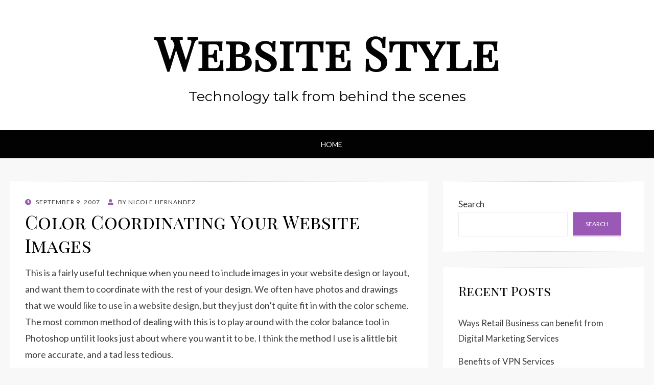

--- FILE ---
content_type: text/html; charset=UTF-8
request_url: https://websitestyle.com/2007/09/09/color-coordinating-your-website-images/
body_size: 12966
content:
<!DOCTYPE html>
<html lang="en-US">
<head>
<meta charset="UTF-8">
<meta name="viewport" content="width=device-width, initial-scale=1.0">
<link rel="profile" href="http://gmpg.org/xfn/11">
<link rel="pingback" href="https://websitestyle.com/xmlrpc.php" />
<script async src="https://pagead2.googlesyndication.com/pagead/js/adsbygoogle.js?client=ca-pub-3332851978013203"
     crossorigin="anonymous"></script>
<title>Color Coordinating Your Website Images &#8211; Website Style</title>
<meta name='robots' content='max-image-preview:large' />
<link rel='dns-prefetch' href='//fonts.googleapis.com' />
<link rel="alternate" type="application/rss+xml" title="Website Style &raquo; Feed" href="https://websitestyle.com/feed/" />
<link rel="alternate" type="application/rss+xml" title="Website Style &raquo; Comments Feed" href="https://websitestyle.com/comments/feed/" />
<link rel="alternate" type="application/rss+xml" title="Website Style &raquo; Color Coordinating Your Website Images Comments Feed" href="https://websitestyle.com/2007/09/09/color-coordinating-your-website-images/feed/" />
<link rel="alternate" title="oEmbed (JSON)" type="application/json+oembed" href="https://websitestyle.com/wp-json/oembed/1.0/embed?url=https%3A%2F%2Fwebsitestyle.com%2F2007%2F09%2F09%2Fcolor-coordinating-your-website-images%2F" />
<link rel="alternate" title="oEmbed (XML)" type="text/xml+oembed" href="https://websitestyle.com/wp-json/oembed/1.0/embed?url=https%3A%2F%2Fwebsitestyle.com%2F2007%2F09%2F09%2Fcolor-coordinating-your-website-images%2F&#038;format=xml" />
<style id='wp-img-auto-sizes-contain-inline-css' type='text/css'>
img:is([sizes=auto i],[sizes^="auto," i]){contain-intrinsic-size:3000px 1500px}
/*# sourceURL=wp-img-auto-sizes-contain-inline-css */
</style>
<style id='wp-emoji-styles-inline-css' type='text/css'>

	img.wp-smiley, img.emoji {
		display: inline !important;
		border: none !important;
		box-shadow: none !important;
		height: 1em !important;
		width: 1em !important;
		margin: 0 0.07em !important;
		vertical-align: -0.1em !important;
		background: none !important;
		padding: 0 !important;
	}
/*# sourceURL=wp-emoji-styles-inline-css */
</style>
<style id='wp-block-library-inline-css' type='text/css'>
:root{--wp-block-synced-color:#7a00df;--wp-block-synced-color--rgb:122,0,223;--wp-bound-block-color:var(--wp-block-synced-color);--wp-editor-canvas-background:#ddd;--wp-admin-theme-color:#007cba;--wp-admin-theme-color--rgb:0,124,186;--wp-admin-theme-color-darker-10:#006ba1;--wp-admin-theme-color-darker-10--rgb:0,107,160.5;--wp-admin-theme-color-darker-20:#005a87;--wp-admin-theme-color-darker-20--rgb:0,90,135;--wp-admin-border-width-focus:2px}@media (min-resolution:192dpi){:root{--wp-admin-border-width-focus:1.5px}}.wp-element-button{cursor:pointer}:root .has-very-light-gray-background-color{background-color:#eee}:root .has-very-dark-gray-background-color{background-color:#313131}:root .has-very-light-gray-color{color:#eee}:root .has-very-dark-gray-color{color:#313131}:root .has-vivid-green-cyan-to-vivid-cyan-blue-gradient-background{background:linear-gradient(135deg,#00d084,#0693e3)}:root .has-purple-crush-gradient-background{background:linear-gradient(135deg,#34e2e4,#4721fb 50%,#ab1dfe)}:root .has-hazy-dawn-gradient-background{background:linear-gradient(135deg,#faaca8,#dad0ec)}:root .has-subdued-olive-gradient-background{background:linear-gradient(135deg,#fafae1,#67a671)}:root .has-atomic-cream-gradient-background{background:linear-gradient(135deg,#fdd79a,#004a59)}:root .has-nightshade-gradient-background{background:linear-gradient(135deg,#330968,#31cdcf)}:root .has-midnight-gradient-background{background:linear-gradient(135deg,#020381,#2874fc)}:root{--wp--preset--font-size--normal:16px;--wp--preset--font-size--huge:42px}.has-regular-font-size{font-size:1em}.has-larger-font-size{font-size:2.625em}.has-normal-font-size{font-size:var(--wp--preset--font-size--normal)}.has-huge-font-size{font-size:var(--wp--preset--font-size--huge)}.has-text-align-center{text-align:center}.has-text-align-left{text-align:left}.has-text-align-right{text-align:right}.has-fit-text{white-space:nowrap!important}#end-resizable-editor-section{display:none}.aligncenter{clear:both}.items-justified-left{justify-content:flex-start}.items-justified-center{justify-content:center}.items-justified-right{justify-content:flex-end}.items-justified-space-between{justify-content:space-between}.screen-reader-text{border:0;clip-path:inset(50%);height:1px;margin:-1px;overflow:hidden;padding:0;position:absolute;width:1px;word-wrap:normal!important}.screen-reader-text:focus{background-color:#ddd;clip-path:none;color:#444;display:block;font-size:1em;height:auto;left:5px;line-height:normal;padding:15px 23px 14px;text-decoration:none;top:5px;width:auto;z-index:100000}html :where(.has-border-color){border-style:solid}html :where([style*=border-top-color]){border-top-style:solid}html :where([style*=border-right-color]){border-right-style:solid}html :where([style*=border-bottom-color]){border-bottom-style:solid}html :where([style*=border-left-color]){border-left-style:solid}html :where([style*=border-width]){border-style:solid}html :where([style*=border-top-width]){border-top-style:solid}html :where([style*=border-right-width]){border-right-style:solid}html :where([style*=border-bottom-width]){border-bottom-style:solid}html :where([style*=border-left-width]){border-left-style:solid}html :where(img[class*=wp-image-]){height:auto;max-width:100%}:where(figure){margin:0 0 1em}html :where(.is-position-sticky){--wp-admin--admin-bar--position-offset:var(--wp-admin--admin-bar--height,0px)}@media screen and (max-width:600px){html :where(.is-position-sticky){--wp-admin--admin-bar--position-offset:0px}}

/*# sourceURL=wp-block-library-inline-css */
</style><style id='wp-block-heading-inline-css' type='text/css'>
h1:where(.wp-block-heading).has-background,h2:where(.wp-block-heading).has-background,h3:where(.wp-block-heading).has-background,h4:where(.wp-block-heading).has-background,h5:where(.wp-block-heading).has-background,h6:where(.wp-block-heading).has-background{padding:1.25em 2.375em}h1.has-text-align-left[style*=writing-mode]:where([style*=vertical-lr]),h1.has-text-align-right[style*=writing-mode]:where([style*=vertical-rl]),h2.has-text-align-left[style*=writing-mode]:where([style*=vertical-lr]),h2.has-text-align-right[style*=writing-mode]:where([style*=vertical-rl]),h3.has-text-align-left[style*=writing-mode]:where([style*=vertical-lr]),h3.has-text-align-right[style*=writing-mode]:where([style*=vertical-rl]),h4.has-text-align-left[style*=writing-mode]:where([style*=vertical-lr]),h4.has-text-align-right[style*=writing-mode]:where([style*=vertical-rl]),h5.has-text-align-left[style*=writing-mode]:where([style*=vertical-lr]),h5.has-text-align-right[style*=writing-mode]:where([style*=vertical-rl]),h6.has-text-align-left[style*=writing-mode]:where([style*=vertical-lr]),h6.has-text-align-right[style*=writing-mode]:where([style*=vertical-rl]){rotate:180deg}
/*# sourceURL=https://websitestyle.com/wp-includes/blocks/heading/style.min.css */
</style>
<style id='wp-block-latest-comments-inline-css' type='text/css'>
ol.wp-block-latest-comments{box-sizing:border-box;margin-left:0}:where(.wp-block-latest-comments:not([style*=line-height] .wp-block-latest-comments__comment)){line-height:1.1}:where(.wp-block-latest-comments:not([style*=line-height] .wp-block-latest-comments__comment-excerpt p)){line-height:1.8}.has-dates :where(.wp-block-latest-comments:not([style*=line-height])),.has-excerpts :where(.wp-block-latest-comments:not([style*=line-height])){line-height:1.5}.wp-block-latest-comments .wp-block-latest-comments{padding-left:0}.wp-block-latest-comments__comment{list-style:none;margin-bottom:1em}.has-avatars .wp-block-latest-comments__comment{list-style:none;min-height:2.25em}.has-avatars .wp-block-latest-comments__comment .wp-block-latest-comments__comment-excerpt,.has-avatars .wp-block-latest-comments__comment .wp-block-latest-comments__comment-meta{margin-left:3.25em}.wp-block-latest-comments__comment-excerpt p{font-size:.875em;margin:.36em 0 1.4em}.wp-block-latest-comments__comment-date{display:block;font-size:.75em}.wp-block-latest-comments .avatar,.wp-block-latest-comments__comment-avatar{border-radius:1.5em;display:block;float:left;height:2.5em;margin-right:.75em;width:2.5em}.wp-block-latest-comments[class*=-font-size] a,.wp-block-latest-comments[style*=font-size] a{font-size:inherit}
/*# sourceURL=https://websitestyle.com/wp-includes/blocks/latest-comments/style.min.css */
</style>
<style id='wp-block-latest-posts-inline-css' type='text/css'>
.wp-block-latest-posts{box-sizing:border-box}.wp-block-latest-posts.alignleft{margin-right:2em}.wp-block-latest-posts.alignright{margin-left:2em}.wp-block-latest-posts.wp-block-latest-posts__list{list-style:none}.wp-block-latest-posts.wp-block-latest-posts__list li{clear:both;overflow-wrap:break-word}.wp-block-latest-posts.is-grid{display:flex;flex-wrap:wrap}.wp-block-latest-posts.is-grid li{margin:0 1.25em 1.25em 0;width:100%}@media (min-width:600px){.wp-block-latest-posts.columns-2 li{width:calc(50% - .625em)}.wp-block-latest-posts.columns-2 li:nth-child(2n){margin-right:0}.wp-block-latest-posts.columns-3 li{width:calc(33.33333% - .83333em)}.wp-block-latest-posts.columns-3 li:nth-child(3n){margin-right:0}.wp-block-latest-posts.columns-4 li{width:calc(25% - .9375em)}.wp-block-latest-posts.columns-4 li:nth-child(4n){margin-right:0}.wp-block-latest-posts.columns-5 li{width:calc(20% - 1em)}.wp-block-latest-posts.columns-5 li:nth-child(5n){margin-right:0}.wp-block-latest-posts.columns-6 li{width:calc(16.66667% - 1.04167em)}.wp-block-latest-posts.columns-6 li:nth-child(6n){margin-right:0}}:root :where(.wp-block-latest-posts.is-grid){padding:0}:root :where(.wp-block-latest-posts.wp-block-latest-posts__list){padding-left:0}.wp-block-latest-posts__post-author,.wp-block-latest-posts__post-date{display:block;font-size:.8125em}.wp-block-latest-posts__post-excerpt,.wp-block-latest-posts__post-full-content{margin-bottom:1em;margin-top:.5em}.wp-block-latest-posts__featured-image a{display:inline-block}.wp-block-latest-posts__featured-image img{height:auto;max-width:100%;width:auto}.wp-block-latest-posts__featured-image.alignleft{float:left;margin-right:1em}.wp-block-latest-posts__featured-image.alignright{float:right;margin-left:1em}.wp-block-latest-posts__featured-image.aligncenter{margin-bottom:1em;text-align:center}
/*# sourceURL=https://websitestyle.com/wp-includes/blocks/latest-posts/style.min.css */
</style>
<style id='wp-block-search-inline-css' type='text/css'>
.wp-block-search__button{margin-left:10px;word-break:normal}.wp-block-search__button.has-icon{line-height:0}.wp-block-search__button svg{height:1.25em;min-height:24px;min-width:24px;width:1.25em;fill:currentColor;vertical-align:text-bottom}:where(.wp-block-search__button){border:1px solid #ccc;padding:6px 10px}.wp-block-search__inside-wrapper{display:flex;flex:auto;flex-wrap:nowrap;max-width:100%}.wp-block-search__label{width:100%}.wp-block-search.wp-block-search__button-only .wp-block-search__button{box-sizing:border-box;display:flex;flex-shrink:0;justify-content:center;margin-left:0;max-width:100%}.wp-block-search.wp-block-search__button-only .wp-block-search__inside-wrapper{min-width:0!important;transition-property:width}.wp-block-search.wp-block-search__button-only .wp-block-search__input{flex-basis:100%;transition-duration:.3s}.wp-block-search.wp-block-search__button-only.wp-block-search__searchfield-hidden,.wp-block-search.wp-block-search__button-only.wp-block-search__searchfield-hidden .wp-block-search__inside-wrapper{overflow:hidden}.wp-block-search.wp-block-search__button-only.wp-block-search__searchfield-hidden .wp-block-search__input{border-left-width:0!important;border-right-width:0!important;flex-basis:0;flex-grow:0;margin:0;min-width:0!important;padding-left:0!important;padding-right:0!important;width:0!important}:where(.wp-block-search__input){appearance:none;border:1px solid #949494;flex-grow:1;font-family:inherit;font-size:inherit;font-style:inherit;font-weight:inherit;letter-spacing:inherit;line-height:inherit;margin-left:0;margin-right:0;min-width:3rem;padding:8px;text-decoration:unset!important;text-transform:inherit}:where(.wp-block-search__button-inside .wp-block-search__inside-wrapper){background-color:#fff;border:1px solid #949494;box-sizing:border-box;padding:4px}:where(.wp-block-search__button-inside .wp-block-search__inside-wrapper) .wp-block-search__input{border:none;border-radius:0;padding:0 4px}:where(.wp-block-search__button-inside .wp-block-search__inside-wrapper) .wp-block-search__input:focus{outline:none}:where(.wp-block-search__button-inside .wp-block-search__inside-wrapper) :where(.wp-block-search__button){padding:4px 8px}.wp-block-search.aligncenter .wp-block-search__inside-wrapper{margin:auto}.wp-block[data-align=right] .wp-block-search.wp-block-search__button-only .wp-block-search__inside-wrapper{float:right}
/*# sourceURL=https://websitestyle.com/wp-includes/blocks/search/style.min.css */
</style>
<style id='wp-block-group-inline-css' type='text/css'>
.wp-block-group{box-sizing:border-box}:where(.wp-block-group.wp-block-group-is-layout-constrained){position:relative}
/*# sourceURL=https://websitestyle.com/wp-includes/blocks/group/style.min.css */
</style>
<style id='global-styles-inline-css' type='text/css'>
:root{--wp--preset--aspect-ratio--square: 1;--wp--preset--aspect-ratio--4-3: 4/3;--wp--preset--aspect-ratio--3-4: 3/4;--wp--preset--aspect-ratio--3-2: 3/2;--wp--preset--aspect-ratio--2-3: 2/3;--wp--preset--aspect-ratio--16-9: 16/9;--wp--preset--aspect-ratio--9-16: 9/16;--wp--preset--color--black: #000000;--wp--preset--color--cyan-bluish-gray: #abb8c3;--wp--preset--color--white: #ffffff;--wp--preset--color--pale-pink: #f78da7;--wp--preset--color--vivid-red: #cf2e2e;--wp--preset--color--luminous-vivid-orange: #ff6900;--wp--preset--color--luminous-vivid-amber: #fcb900;--wp--preset--color--light-green-cyan: #7bdcb5;--wp--preset--color--vivid-green-cyan: #00d084;--wp--preset--color--pale-cyan-blue: #8ed1fc;--wp--preset--color--vivid-cyan-blue: #0693e3;--wp--preset--color--vivid-purple: #9b51e0;--wp--preset--gradient--vivid-cyan-blue-to-vivid-purple: linear-gradient(135deg,rgb(6,147,227) 0%,rgb(155,81,224) 100%);--wp--preset--gradient--light-green-cyan-to-vivid-green-cyan: linear-gradient(135deg,rgb(122,220,180) 0%,rgb(0,208,130) 100%);--wp--preset--gradient--luminous-vivid-amber-to-luminous-vivid-orange: linear-gradient(135deg,rgb(252,185,0) 0%,rgb(255,105,0) 100%);--wp--preset--gradient--luminous-vivid-orange-to-vivid-red: linear-gradient(135deg,rgb(255,105,0) 0%,rgb(207,46,46) 100%);--wp--preset--gradient--very-light-gray-to-cyan-bluish-gray: linear-gradient(135deg,rgb(238,238,238) 0%,rgb(169,184,195) 100%);--wp--preset--gradient--cool-to-warm-spectrum: linear-gradient(135deg,rgb(74,234,220) 0%,rgb(151,120,209) 20%,rgb(207,42,186) 40%,rgb(238,44,130) 60%,rgb(251,105,98) 80%,rgb(254,248,76) 100%);--wp--preset--gradient--blush-light-purple: linear-gradient(135deg,rgb(255,206,236) 0%,rgb(152,150,240) 100%);--wp--preset--gradient--blush-bordeaux: linear-gradient(135deg,rgb(254,205,165) 0%,rgb(254,45,45) 50%,rgb(107,0,62) 100%);--wp--preset--gradient--luminous-dusk: linear-gradient(135deg,rgb(255,203,112) 0%,rgb(199,81,192) 50%,rgb(65,88,208) 100%);--wp--preset--gradient--pale-ocean: linear-gradient(135deg,rgb(255,245,203) 0%,rgb(182,227,212) 50%,rgb(51,167,181) 100%);--wp--preset--gradient--electric-grass: linear-gradient(135deg,rgb(202,248,128) 0%,rgb(113,206,126) 100%);--wp--preset--gradient--midnight: linear-gradient(135deg,rgb(2,3,129) 0%,rgb(40,116,252) 100%);--wp--preset--font-size--small: 13px;--wp--preset--font-size--medium: 20px;--wp--preset--font-size--large: 36px;--wp--preset--font-size--x-large: 42px;--wp--preset--spacing--20: 0.44rem;--wp--preset--spacing--30: 0.67rem;--wp--preset--spacing--40: 1rem;--wp--preset--spacing--50: 1.5rem;--wp--preset--spacing--60: 2.25rem;--wp--preset--spacing--70: 3.38rem;--wp--preset--spacing--80: 5.06rem;--wp--preset--shadow--natural: 6px 6px 9px rgba(0, 0, 0, 0.2);--wp--preset--shadow--deep: 12px 12px 50px rgba(0, 0, 0, 0.4);--wp--preset--shadow--sharp: 6px 6px 0px rgba(0, 0, 0, 0.2);--wp--preset--shadow--outlined: 6px 6px 0px -3px rgb(255, 255, 255), 6px 6px rgb(0, 0, 0);--wp--preset--shadow--crisp: 6px 6px 0px rgb(0, 0, 0);}:where(.is-layout-flex){gap: 0.5em;}:where(.is-layout-grid){gap: 0.5em;}body .is-layout-flex{display: flex;}.is-layout-flex{flex-wrap: wrap;align-items: center;}.is-layout-flex > :is(*, div){margin: 0;}body .is-layout-grid{display: grid;}.is-layout-grid > :is(*, div){margin: 0;}:where(.wp-block-columns.is-layout-flex){gap: 2em;}:where(.wp-block-columns.is-layout-grid){gap: 2em;}:where(.wp-block-post-template.is-layout-flex){gap: 1.25em;}:where(.wp-block-post-template.is-layout-grid){gap: 1.25em;}.has-black-color{color: var(--wp--preset--color--black) !important;}.has-cyan-bluish-gray-color{color: var(--wp--preset--color--cyan-bluish-gray) !important;}.has-white-color{color: var(--wp--preset--color--white) !important;}.has-pale-pink-color{color: var(--wp--preset--color--pale-pink) !important;}.has-vivid-red-color{color: var(--wp--preset--color--vivid-red) !important;}.has-luminous-vivid-orange-color{color: var(--wp--preset--color--luminous-vivid-orange) !important;}.has-luminous-vivid-amber-color{color: var(--wp--preset--color--luminous-vivid-amber) !important;}.has-light-green-cyan-color{color: var(--wp--preset--color--light-green-cyan) !important;}.has-vivid-green-cyan-color{color: var(--wp--preset--color--vivid-green-cyan) !important;}.has-pale-cyan-blue-color{color: var(--wp--preset--color--pale-cyan-blue) !important;}.has-vivid-cyan-blue-color{color: var(--wp--preset--color--vivid-cyan-blue) !important;}.has-vivid-purple-color{color: var(--wp--preset--color--vivid-purple) !important;}.has-black-background-color{background-color: var(--wp--preset--color--black) !important;}.has-cyan-bluish-gray-background-color{background-color: var(--wp--preset--color--cyan-bluish-gray) !important;}.has-white-background-color{background-color: var(--wp--preset--color--white) !important;}.has-pale-pink-background-color{background-color: var(--wp--preset--color--pale-pink) !important;}.has-vivid-red-background-color{background-color: var(--wp--preset--color--vivid-red) !important;}.has-luminous-vivid-orange-background-color{background-color: var(--wp--preset--color--luminous-vivid-orange) !important;}.has-luminous-vivid-amber-background-color{background-color: var(--wp--preset--color--luminous-vivid-amber) !important;}.has-light-green-cyan-background-color{background-color: var(--wp--preset--color--light-green-cyan) !important;}.has-vivid-green-cyan-background-color{background-color: var(--wp--preset--color--vivid-green-cyan) !important;}.has-pale-cyan-blue-background-color{background-color: var(--wp--preset--color--pale-cyan-blue) !important;}.has-vivid-cyan-blue-background-color{background-color: var(--wp--preset--color--vivid-cyan-blue) !important;}.has-vivid-purple-background-color{background-color: var(--wp--preset--color--vivid-purple) !important;}.has-black-border-color{border-color: var(--wp--preset--color--black) !important;}.has-cyan-bluish-gray-border-color{border-color: var(--wp--preset--color--cyan-bluish-gray) !important;}.has-white-border-color{border-color: var(--wp--preset--color--white) !important;}.has-pale-pink-border-color{border-color: var(--wp--preset--color--pale-pink) !important;}.has-vivid-red-border-color{border-color: var(--wp--preset--color--vivid-red) !important;}.has-luminous-vivid-orange-border-color{border-color: var(--wp--preset--color--luminous-vivid-orange) !important;}.has-luminous-vivid-amber-border-color{border-color: var(--wp--preset--color--luminous-vivid-amber) !important;}.has-light-green-cyan-border-color{border-color: var(--wp--preset--color--light-green-cyan) !important;}.has-vivid-green-cyan-border-color{border-color: var(--wp--preset--color--vivid-green-cyan) !important;}.has-pale-cyan-blue-border-color{border-color: var(--wp--preset--color--pale-cyan-blue) !important;}.has-vivid-cyan-blue-border-color{border-color: var(--wp--preset--color--vivid-cyan-blue) !important;}.has-vivid-purple-border-color{border-color: var(--wp--preset--color--vivid-purple) !important;}.has-vivid-cyan-blue-to-vivid-purple-gradient-background{background: var(--wp--preset--gradient--vivid-cyan-blue-to-vivid-purple) !important;}.has-light-green-cyan-to-vivid-green-cyan-gradient-background{background: var(--wp--preset--gradient--light-green-cyan-to-vivid-green-cyan) !important;}.has-luminous-vivid-amber-to-luminous-vivid-orange-gradient-background{background: var(--wp--preset--gradient--luminous-vivid-amber-to-luminous-vivid-orange) !important;}.has-luminous-vivid-orange-to-vivid-red-gradient-background{background: var(--wp--preset--gradient--luminous-vivid-orange-to-vivid-red) !important;}.has-very-light-gray-to-cyan-bluish-gray-gradient-background{background: var(--wp--preset--gradient--very-light-gray-to-cyan-bluish-gray) !important;}.has-cool-to-warm-spectrum-gradient-background{background: var(--wp--preset--gradient--cool-to-warm-spectrum) !important;}.has-blush-light-purple-gradient-background{background: var(--wp--preset--gradient--blush-light-purple) !important;}.has-blush-bordeaux-gradient-background{background: var(--wp--preset--gradient--blush-bordeaux) !important;}.has-luminous-dusk-gradient-background{background: var(--wp--preset--gradient--luminous-dusk) !important;}.has-pale-ocean-gradient-background{background: var(--wp--preset--gradient--pale-ocean) !important;}.has-electric-grass-gradient-background{background: var(--wp--preset--gradient--electric-grass) !important;}.has-midnight-gradient-background{background: var(--wp--preset--gradient--midnight) !important;}.has-small-font-size{font-size: var(--wp--preset--font-size--small) !important;}.has-medium-font-size{font-size: var(--wp--preset--font-size--medium) !important;}.has-large-font-size{font-size: var(--wp--preset--font-size--large) !important;}.has-x-large-font-size{font-size: var(--wp--preset--font-size--x-large) !important;}
/*# sourceURL=global-styles-inline-css */
</style>

<style id='classic-theme-styles-inline-css' type='text/css'>
/*! This file is auto-generated */
.wp-block-button__link{color:#fff;background-color:#32373c;border-radius:9999px;box-shadow:none;text-decoration:none;padding:calc(.667em + 2px) calc(1.333em + 2px);font-size:1.125em}.wp-block-file__button{background:#32373c;color:#fff;text-decoration:none}
/*# sourceURL=/wp-includes/css/classic-themes.min.css */
</style>
<link rel='stylesheet' id='wisteria-bootstrap-custom-css' href='https://websitestyle.com/wp-content/themes/wisteria/css/bootstrap-custom.css?ver=6.9' type='text/css' media='all' />
<link rel='stylesheet' id='font-awesome-5-css' href='https://websitestyle.com/wp-content/themes/wisteria/css/fontawesome-all.css?ver=6.9' type='text/css' media='all' />
<link rel='stylesheet' id='wisteria-fonts-css' href='https://fonts.googleapis.com/css?family=Montserrat%3A400%2C700%7CLato%3A400%2C400i%2C700%2C700i&#038;subset=latin%2Clatin-ext' type='text/css' media='all' />
<link rel='stylesheet' id='wisteria-style-css' href='https://websitestyle.com/wp-content/themes/wisteria/style.css?ver=6.9' type='text/css' media='all' />
<script type="text/javascript" src="https://websitestyle.com/wp-includes/js/jquery/jquery.min.js?ver=3.7.1" id="jquery-core-js"></script>
<script type="text/javascript" src="https://websitestyle.com/wp-includes/js/jquery/jquery-migrate.min.js?ver=3.4.1" id="jquery-migrate-js"></script>
<link rel="https://api.w.org/" href="https://websitestyle.com/wp-json/" /><link rel="alternate" title="JSON" type="application/json" href="https://websitestyle.com/wp-json/wp/v2/posts/265" /><link rel="EditURI" type="application/rsd+xml" title="RSD" href="https://websitestyle.com/xmlrpc.php?rsd" />
<meta name="generator" content="WordPress 6.9" />
<link rel="canonical" href="https://websitestyle.com/2007/09/09/color-coordinating-your-website-images/" />
<link rel='shortlink' href='https://websitestyle.com/?p=265' />

	
			<style type="text/css" id="wp-custom-css">
			@import url('https://fonts.googleapis.com/css2?family=Playfair+Display+SC&display=swap');
h1.site-title, p.site-title {font-family: 'Playfair Display SC'; font-size: 5em; letter-spacing: .01em;}
p.site-description{font-size: 1.5em; color:black; }
h1.entry-title {font-family: 'Playfair Display SC'; font-size: 1.3em; letter-spacing: .01em; color:black;}
div#site-sidebar h2 {font-family: 'Playfair Display SC'; font-size: 1.5em; letter-spacing: .01em; color:black;}
article h2 {font-family: 'Playfair Display SC'; font-size: 1.8em; letter-spacing: .01em; color:black; margin: .65em 0 .3em 0;}		</style>
		<style id="wpforms-css-vars-root">
				:root {
					--wpforms-field-border-radius: 3px;
--wpforms-field-border-style: solid;
--wpforms-field-border-size: 1px;
--wpforms-field-background-color: #ffffff;
--wpforms-field-border-color: rgba( 0, 0, 0, 0.25 );
--wpforms-field-border-color-spare: rgba( 0, 0, 0, 0.25 );
--wpforms-field-text-color: rgba( 0, 0, 0, 0.7 );
--wpforms-field-menu-color: #ffffff;
--wpforms-label-color: rgba( 0, 0, 0, 0.85 );
--wpforms-label-sublabel-color: rgba( 0, 0, 0, 0.55 );
--wpforms-label-error-color: #d63637;
--wpforms-button-border-radius: 3px;
--wpforms-button-border-style: none;
--wpforms-button-border-size: 1px;
--wpforms-button-background-color: #066aab;
--wpforms-button-border-color: #066aab;
--wpforms-button-text-color: #ffffff;
--wpforms-page-break-color: #066aab;
--wpforms-background-image: none;
--wpforms-background-position: center center;
--wpforms-background-repeat: no-repeat;
--wpforms-background-size: cover;
--wpforms-background-width: 100px;
--wpforms-background-height: 100px;
--wpforms-background-color: rgba( 0, 0, 0, 0 );
--wpforms-background-url: none;
--wpforms-container-padding: 0px;
--wpforms-container-border-style: none;
--wpforms-container-border-width: 1px;
--wpforms-container-border-color: #000000;
--wpforms-container-border-radius: 3px;
--wpforms-field-size-input-height: 43px;
--wpforms-field-size-input-spacing: 15px;
--wpforms-field-size-font-size: 16px;
--wpforms-field-size-line-height: 19px;
--wpforms-field-size-padding-h: 14px;
--wpforms-field-size-checkbox-size: 16px;
--wpforms-field-size-sublabel-spacing: 5px;
--wpforms-field-size-icon-size: 1;
--wpforms-label-size-font-size: 16px;
--wpforms-label-size-line-height: 19px;
--wpforms-label-size-sublabel-font-size: 14px;
--wpforms-label-size-sublabel-line-height: 17px;
--wpforms-button-size-font-size: 17px;
--wpforms-button-size-height: 41px;
--wpforms-button-size-padding-h: 15px;
--wpforms-button-size-margin-top: 10px;
--wpforms-container-shadow-size-box-shadow: none;

				}
			</style></head>
<body class="wp-singular post-template-default single single-post postid-265 single-format-standard wp-theme-wisteria has-site-branding has-right-sidebar has-excerpt">
<div id="page" class="site-wrapper site">

	
<header id="masthead" class="site-header" role="banner">
	<div class="container">
		<div class="row">
			<div class="col">

				<div class="site-header-inside-wrapper">
					<div class="site-branding-wrapper">
						<div class="site-logo-wrapper"></div>
						<div class="site-branding">
															<p class="site-title"><a href="https://websitestyle.com/" title="Website Style" rel="home">Website Style</a></p>
							
														<p class="site-description">Technology talk from behind the scenes</p>
													</div>
					</div><!-- .site-branding-wrapper -->
				</div><!-- .site-header-inside-wrapper -->

			</div><!-- .col -->
		</div><!-- .row -->
	</div><!-- .container -->
</header><!-- #masthead -->

<nav id="site-navigation" class="main-navigation" role="navigation">
	<div class="container">
		<div class="row">
			<div class="col">

				<div class="main-navigation-inside">

					<a class="skip-link screen-reader-text" href="#content">Skip to content</a>
					<div class="toggle-menu-wrapper">
						<a href="#header-menu-responsive" title="Menu" class="toggle-menu-control">
							<span class="toggle-menu-label">Menu</span>
						</a>
					</div>

					<div id="menu-1" class="site-header-menu"><ul class="header-menu sf-menu">
<li ><a href="https://websitestyle.com/">Home</a></li></ul></div>

				</div><!-- .main-navigation-inside -->

			</div><!-- .col -->
		</div><!-- .row -->
	</div><!-- .container -->
</nav><!-- .main-navigation -->

	<div id="content" class="site-content">

	<div class="container">
		<div class="row">

			<section id="primary" class="content-area col-12 col-sm-12 col-md-12 col-lg-8 col-xl-8 col-xxl-8">
				<main id="main" class="site-main" role="main">

					<div id="post-wrapper" class="post-wrapper post-wrapper-single post-wrapper-post">
										
						
<article id="post-265" class="post-265 post type-post status-publish format-standard hentry category-color category-design category-tutorials">

	<div class="entry-header-wrapper entry-header-wrapper-single">
		<div class="entry-meta entry-meta-single entry-meta-header-before">
			<span class="posted-on"><span class="screen-reader-text">Posted on</span><a href="https://websitestyle.com/2007/09/09/color-coordinating-your-website-images/" rel="bookmark"> <time class="entry-date published updated" datetime="2007-09-09T09:09:46+00:00">September 9, 2007</time></a></span><span class="byline"> by <span class="author vcard"><a class="entry-author-link url fn n" href="https://websitestyle.com/author/websitestyle_d3o4jd/" rel="author"><span class="entry-author-name">Nicole Hernandez</span></a></span></span>		</div><!-- .entry-meta -->

		<header class="entry-header entry-header-single">
			<h1 class="entry-title entry-title-single">Color Coordinating Your Website Images</h1>		</header><!-- .entry-header -->
	</div><!-- .entry-header-wrapper -->

	<div class="entry-content entry-content-single">
		<p>This is a fairly useful technique when you need to include images in your website design or layout, and want them to coordinate with the rest of your design. We often have photos and drawings that we would like to use in a website design, but they just don&#8217;t quite fit in with the color scheme. The most common method of dealing with this is to play around with the color balance tool in Photoshop until it looks just about where you want it to be. I think the method I use is a little bit more accurate, and a tad less tedious.</p>
<p>Note: Unless you are really picky about how the colors in your entire site coordinate, you probably will not go to the trouble to use this for everyday photos you insert in your site, but you may find it useful for images that are integral to the site design in some way.</p>
<p>The first thing you will need is a screenshot of the web design you want the image to coordinate with. I&#8217;m going to use my old Midnight Rainforest design for this because it&#8217;s a very simple design and uses few colors (which makes it even more challenging to do this process with). If you have design that uses gradients or many colors, you will probably have it a bit easier.</p>
<p>Here&#8217;s a full screenshot of the design I want to match with:</p>
<p><a href="http://img89.imageshack.us/img89/1558/midnightrainforest4jm.jpg"><img decoding="async" src="http://img89.imageshack.us/img89/1558/midnightrainforest4jm.th.jpg" alt="Midnight Rainforest design screenshot." /></a></p>
<p>Now I have a couple of images (<a href="http://www.pdphoto.org/">from PDPhoto</a>) I&#8217;d like to match to this design, but the colors they use are very different from the dark greens and blacks used in the Midnight Rainforest design.</p>
<p>Crawfish:<br />
<img decoding="async" src="http://img403.imageshack.us/img403/9962/crawfisholdvx0.jpg" alt="Original crawfish." /></p>
<p>Hot Air Balloon:<br />
<img decoding="async" src="http://img204.imageshack.us/img204/2616/balloonoldez0.jpg" alt="Original hot air balloon." /></p>
<p>Here&#8217;s what they look like currently in the design.</p>
<p><img decoding="async" src="http://img409.imageshack.us/img409/8459/beforefixingko0.png" alt="Design with starting images." /></p>
<p>The images look fine, but I&#8217;d like to make them match the design much more. The first thing we need is that original screenshot of the design without the images.</p>
<p>We will open the screenshot in Photoshop. Then also open a window with one of our images, starting with the crawfish.</p>
<p><img decoding="async" src="http://img207.imageshack.us/img207/8072/psstep1mp4.jpg" alt="Two windows open in Photoshop." /></p>
<p>Make sure that you click on the image you want to change so it is the active image, as in the above image. With the image you want to change active, go to Image -> Adjustments -> Match Color&#8230;</p>
<p><img decoding="async" src="http://img170.imageshack.us/img170/7967/psstep2sl2.jpg" alt="Finding color match in photoshop." /></p>
<p>When you click on &#8216;Match Color&#8230;&#8217; it will bring up a dialog box with some options. Near the bottom of that dialog box, you want to use the drop-down that says &#8216;Source&#8217; and select the image you want to GET the colors from, in this case, that&#8217;s the original Midnight Rainforest screenshot image.</p>
<p><img decoding="async" src="http://img293.imageshack.us/img293/4516/psstep3au2.jpg" alt="Color matching dialog box." /></p>
<p>From that point, you can adjust the &#8216;Image Options&#8217; sliders (Luminance, Color Intensity, and Fade) to get it to look the way you want.</p>
<p>When you are done, click &#8216;Ok&#8217; and then save and close the crawfish image. Now you can open your next image (the balloon). Note: Leave the Midnight Rainforest screenshot open so it is an option in the source selection.</p>
<p>Repeat the process with the hot air balloon image.</p>
<p>Your new design images should now coordinate alot better with the design because they are using the colors from the design itself.</p>
<p><img decoding="async" src="http://img116.imageshack.us/img116/2563/afterfixingom3.jpg" alt="The new design images." /></p>
<p>Remember that the color matching works the best if you have alot of color to start with, and the starting design had only a few colors, but I think the result definitely coordinates better with the overall color scheme.</p>
<p>Again, I don&#8217;t suggest doing this for EVERY image you might put in a daily blog or often updated site unless you are extremely picky about the cohesiveness of the color in your design. I would instead suggest this be used to enhance certain commonly used pictures in standard websites.</p>
<p>A few examples where this could be used might be:</p>
<ul>
<li>A photo of a business location on a locations page.</li>
<li>A photo of employees or the site owner.</li>
<li>Graphic sets to let people link back to your site.</li>
<li>Etc&#8230;</li>
</ul>
<p>Hope this helps you out in some way!</p>
<p>~Nicole</p>
			</div><!-- .entry-content -->

	<footer class="entry-meta entry-meta-single entry-meta-footer">
		<span class="cat-links cat-links-single">Posted in <a href="https://websitestyle.com/category/color/" rel="category tag">Color</a>, <a href="https://websitestyle.com/category/design/" rel="category tag">Design</a>, <a href="https://websitestyle.com/category/tutorials/" rel="category tag">Tutorials</a></span>	</footer><!-- .entry-meta -->

</article><!-- #post-## -->

						
<div class="entry-author">
	<div class="author-avatar">
		<img alt='' src='https://secure.gravatar.com/avatar/a9f2a30a8acb3be490984a2bbc37412f5ee5698a91e6a2a71001031e46104ffa?s=80&#038;d=identicon&#038;r=g' srcset='https://secure.gravatar.com/avatar/a9f2a30a8acb3be490984a2bbc37412f5ee5698a91e6a2a71001031e46104ffa?s=160&#038;d=identicon&#038;r=g 2x' class='avatar avatar-80 photo' height='80' width='80' decoding='async'/>	</div><!-- .author-avatar -->

	<div class="author-heading">
		<h2 class="author-title">Published by <span class="author-name">Nicole Hernandez</span></h2>
	</div><!-- .author-heading -->

	<div class="author-bio">
				<a class="author-link" href="https://websitestyle.com/author/websitestyle_d3o4jd/" rel="author">
			View all posts by Nicole Hernandez		</a>
	</div><!-- .author-bio -->
</div><!-- .entry-auhtor -->

						
	<nav class="navigation post-navigation" aria-label="Posts">
		<h2 class="screen-reader-text">Post navigation</h2>
		<div class="nav-links"><div class="nav-previous"><a href="https://websitestyle.com/2007/09/07/new-wordpress-themes-2/" rel="prev"><span class="meta-nav">Prev</span> <span class="post-title">New WordPress Themes</span></a></div><div class="nav-next"><a href="https://websitestyle.com/2007/09/12/new-wordpress-themes-3/" rel="next"><span class="meta-nav">Next</span> <span class="post-title">New WordPress Themes</span></a></div></div>
	</nav>
						
<div id="comments" class="comments-area">

	
		<div class="comments-area-wrapper">

		<h2 class="comments-title">
			4 Replies to &ldquo;Color Coordinating Your Website Images&rdquo;		</h2>

		
		<ol class="comment-list">
					<li id="comment-122" class="comment even thread-even depth-1">
			<article id="div-comment-122" class="comment-body">
				<footer class="comment-meta">
					<div class="comment-author vcard">
						<img alt='' src='https://secure.gravatar.com/avatar/1035204030781ffce197f97e2830878d89177624e12a64be5cf742c6c7a7ec89?s=68&#038;d=identicon&#038;r=g' srcset='https://secure.gravatar.com/avatar/1035204030781ffce197f97e2830878d89177624e12a64be5cf742c6c7a7ec89?s=136&#038;d=identicon&#038;r=g 2x' class='avatar avatar-68 photo' height='68' width='68' decoding='async'/>						<b class="fn"><a href="http://designnewbie.com" class="url" rel="ugc external nofollow">Tina Stephen</a></b> <span class="says">says:</span>					</div><!-- .comment-author -->

					<div class="comment-metadata">
						<a href="https://websitestyle.com/2007/09/09/color-coordinating-your-website-images/#comment-122"><time datetime="2007-09-10T07:02:13+00:00">September 10, 2007 at 7:02 am</time></a>					</div><!-- .comment-metadata -->

									</footer><!-- .comment-meta -->

				<div class="comment-content">
					<p>Thanks Nicole for this great post. I have been using Hue/Saturation for this purpose, never occurred to me to use Match Color instead. *laugh* This will definitely come in handy, and will be recommending this tip to my DesignNewbie members and anyone else.</p>
				</div><!-- .comment-content -->

							</article><!-- .comment-body -->
		</li><!-- #comment-## -->
		<li id="comment-123" class="comment odd alt thread-odd thread-alt depth-1">
			<article id="div-comment-123" class="comment-body">
				<footer class="comment-meta">
					<div class="comment-author vcard">
						<img alt='' src='https://secure.gravatar.com/avatar/a9f2a30a8acb3be490984a2bbc37412f5ee5698a91e6a2a71001031e46104ffa?s=68&#038;d=identicon&#038;r=g' srcset='https://secure.gravatar.com/avatar/a9f2a30a8acb3be490984a2bbc37412f5ee5698a91e6a2a71001031e46104ffa?s=136&#038;d=identicon&#038;r=g 2x' class='avatar avatar-68 photo' height='68' width='68' decoding='async'/>						<b class="fn">admin</b> <span class="says">says:</span>					</div><!-- .comment-author -->

					<div class="comment-metadata">
						<a href="https://websitestyle.com/2007/09/09/color-coordinating-your-website-images/#comment-123"><time datetime="2007-09-10T09:12:28+00:00">September 10, 2007 at 9:12 am</time></a>					</div><!-- .comment-metadata -->

									</footer><!-- .comment-meta -->

				<div class="comment-content">
					<p>Glad it was helpful to you!</p>
				</div><!-- .comment-content -->

							</article><!-- .comment-body -->
		</li><!-- #comment-## -->
		<li id="comment-124" class="comment even thread-even depth-1">
			<article id="div-comment-124" class="comment-body">
				<footer class="comment-meta">
					<div class="comment-author vcard">
						<img alt='' src='https://secure.gravatar.com/avatar/fb990a74199e4fbea471aefe4680da8e15832bd40ad78c754170b39132a899a3?s=68&#038;d=identicon&#038;r=g' srcset='https://secure.gravatar.com/avatar/fb990a74199e4fbea471aefe4680da8e15832bd40ad78c754170b39132a899a3?s=136&#038;d=identicon&#038;r=g 2x' class='avatar avatar-68 photo' height='68' width='68' loading='lazy' decoding='async'/>						<b class="fn"><a href="http://www.kiltonline.com" class="url" rel="ugc external nofollow">kiltman</a></b> <span class="says">says:</span>					</div><!-- .comment-author -->

					<div class="comment-metadata">
						<a href="https://websitestyle.com/2007/09/09/color-coordinating-your-website-images/#comment-124"><time datetime="2016-06-30T08:39:03+00:00">June 30, 2016 at 8:39 am</time></a>					</div><!-- .comment-metadata -->

									</footer><!-- .comment-meta -->

				<div class="comment-content">
					<p>Excellent write up about colors. Definitely colors help in setting the mood of the end users that visit you site and especially for your brand, thus aiding in sales. Good write up!</p>
				</div><!-- .comment-content -->

							</article><!-- .comment-body -->
		</li><!-- #comment-## -->
		<li id="comment-125" class="comment odd alt thread-odd thread-alt depth-1">
			<article id="div-comment-125" class="comment-body">
				<footer class="comment-meta">
					<div class="comment-author vcard">
						<img alt='' src='https://secure.gravatar.com/avatar/38c26acd31be46a9ce0b4286ecf56b92af021321150a49949a021cb91ffc03a1?s=68&#038;d=identicon&#038;r=g' srcset='https://secure.gravatar.com/avatar/38c26acd31be46a9ce0b4286ecf56b92af021321150a49949a021cb91ffc03a1?s=136&#038;d=identicon&#038;r=g 2x' class='avatar avatar-68 photo' height='68' width='68' loading='lazy' decoding='async'/>						<b class="fn">fara</b> <span class="says">says:</span>					</div><!-- .comment-author -->

					<div class="comment-metadata">
						<a href="https://websitestyle.com/2007/09/09/color-coordinating-your-website-images/#comment-125"><time datetime="2016-09-20T05:16:43+00:00">September 20, 2016 at 5:16 am</time></a>					</div><!-- .comment-metadata -->

									</footer><!-- .comment-meta -->

				<div class="comment-content">
					<p>Nice Post</p>
				</div><!-- .comment-content -->

							</article><!-- .comment-body -->
		</li><!-- #comment-## -->
		</ol><!-- .comment-list -->

		
	</div><!-- .comments-area-wrapper -->
	
		<div class="no-comments-wrapper">
		<p class="no-comments">Comments are closed.</p>
	</div><!-- .comments-area-wrapper -->
	
	
</div><!-- #comments -->

										</div><!-- .post-wrapper -->

				</main><!-- #main -->
			</section><!-- #primary -->

			<div id="site-sidebar" class="sidebar-area col-12 col-sm-12 col-md-12 col-lg-4 col-xl-4 col-xxl-4">
	<div id="secondary" class="sidebar widget-area sidebar-widget-area" role="complementary">
		<aside id="block-2" class="widget widget_block widget_search"><form role="search" method="get" action="https://websitestyle.com/" class="wp-block-search__button-outside wp-block-search__text-button wp-block-search"    ><label class="wp-block-search__label" for="wp-block-search__input-1" >Search</label><div class="wp-block-search__inside-wrapper" ><input class="wp-block-search__input" id="wp-block-search__input-1" placeholder="" value="" type="search" name="s" required /><button aria-label="Search" class="wp-block-search__button wp-element-button" type="submit" >Search</button></div></form></aside><aside id="block-3" class="widget widget_block"><div class="wp-block-group"><div class="wp-block-group__inner-container is-layout-flow wp-block-group-is-layout-flow"><h2 class="wp-block-heading">Recent Posts</h2><ul class="wp-block-latest-posts__list wp-block-latest-posts"><li><a class="wp-block-latest-posts__post-title" href="https://websitestyle.com/2015/10/30/ways-retail-business-can-benefit-from-digital-marketing-services/">Ways Retail Business can benefit from Digital Marketing Services</a></li>
<li><a class="wp-block-latest-posts__post-title" href="https://websitestyle.com/2015/10/20/benefits-of-vpn-services/">Benefits of VPN Services</a></li>
<li><a class="wp-block-latest-posts__post-title" href="https://websitestyle.com/2015/10/10/5-steps-involved-in-web-application-development/">5 Steps Involved in Web Application Development</a></li>
<li><a class="wp-block-latest-posts__post-title" href="https://websitestyle.com/2015/09/30/2015-web-design-trends/">2015 Web Design Trends</a></li>
<li><a class="wp-block-latest-posts__post-title" href="https://websitestyle.com/2015/09/20/text-mining-social-media-using-semantic-technology/">Text Mining Social Media Using Semantic Technology</a></li>
</ul></div></div></aside><aside id="block-4" class="widget widget_block"><div class="wp-block-group"><div class="wp-block-group__inner-container is-layout-flow wp-block-group-is-layout-flow"><h2 class="wp-block-heading">Recent Comments</h2><ol class="wp-block-latest-comments"><li class="wp-block-latest-comments__comment"><article><footer class="wp-block-latest-comments__comment-meta"><a class="wp-block-latest-comments__comment-author" href="https://www.intelvue.com/">Thomas Armstrong</a> on <a class="wp-block-latest-comments__comment-link" href="https://websitestyle.com/2013/08/14/4-factors-of-superior-android-application-development/#comment-9">4 Factors of Superior Android Application Development</a></footer></article></li><li class="wp-block-latest-comments__comment"><article><footer class="wp-block-latest-comments__comment-meta"><a class="wp-block-latest-comments__comment-author" href="https://www.deskera.in/erp/">Raj Purohit</a> on <a class="wp-block-latest-comments__comment-link" href="https://websitestyle.com/2014/01/12/what-are-various-modules-of-a-hms/#comment-10">What Are Various Modules Of A HMS?</a></footer></article></li><li class="wp-block-latest-comments__comment"><article><footer class="wp-block-latest-comments__comment-meta"><a class="wp-block-latest-comments__comment-author" href="https://plus.google.com/115788897736189544918">Alice Wright</a> on <a class="wp-block-latest-comments__comment-link" href="https://websitestyle.com/2015/02/19/5-tips-for-choosing-the-best-quickbooks-hosting-provider-for-your-business/#comment-4">5 Tips For Choosing the Best QuickBooks Hosting Provider For Your Business</a></footer></article></li><li class="wp-block-latest-comments__comment"><article><footer class="wp-block-latest-comments__comment-meta"><a class="wp-block-latest-comments__comment-author" href="https://www.cbo-it.de/">Monika Trommler</a> on <a class="wp-block-latest-comments__comment-link" href="https://websitestyle.com/2015/01/17/difference-between-finisar-1000base-t-fcxx-8520-and-8521-3-sfps/#comment-3">Difference Between Finisar 1000BASE-T FCxx-8520 and 8521-3 SFPs</a></footer></article></li><li class="wp-block-latest-comments__comment"><article><footer class="wp-block-latest-comments__comment-meta"><a class="wp-block-latest-comments__comment-author" href="http://findfacts.in/">sailaja sailu</a> on <a class="wp-block-latest-comments__comment-link" href="https://websitestyle.com/2014/02/26/using-web-based-crm-software-solution-to-boost-your-business/#comment-11">Using Web Based CRM Software Solution to Boost Your Business</a></footer></article></li></ol></div></div></aside>	</div><!-- .sidebar -->
</div><!-- .col-* columns of main sidebar -->

		</div><!-- .row -->
	</div><!-- .container -->


	</div><!-- #content -->

	<footer id="colophon" class="site-footer" role="contentinfo">
		
<div class="site-info">
	<div class="site-info-inside">

		<div class="container">

			<div class="row">
				<div class="col">
					<div class="credits">
						<div class="credits credits-blog">&copy; Copyright 2026 &#8211; <a href="https://websitestyle.com/">Website Style</a></div><div class="credits credits-designer">Wisteria Theme by <a href="https://wpfriendship.com" title="WPFriendship">WPFriendship</a> <span>&sdot;</span> Powered by <a href="https://wordpress.org" title="WordPress">WordPress</a></div>					</div><!-- .credits -->
				</div><!-- .col -->
			</div><!-- .row -->

		</div><!-- .container -->

	</div><!-- .site-info-inside -->
</div><!-- .site-info -->
	</footer><!-- #colophon -->

</div><!-- #page .site-wrapper -->

<div class="overlay-effect"></div><!-- .overlay-effect -->

<script type="speculationrules">
{"prefetch":[{"source":"document","where":{"and":[{"href_matches":"/*"},{"not":{"href_matches":["/wp-*.php","/wp-admin/*","/wp-content/uploads/*","/wp-content/*","/wp-content/plugins/*","/wp-content/themes/wisteria/*","/*\\?(.+)"]}},{"not":{"selector_matches":"a[rel~=\"nofollow\"]"}},{"not":{"selector_matches":".no-prefetch, .no-prefetch a"}}]},"eagerness":"conservative"}]}
</script>
<script type="text/javascript" src="https://websitestyle.com/wp-content/themes/wisteria/js/enquire.js?ver=2.1.2" id="enquire-js"></script>
<script type="text/javascript" src="https://websitestyle.com/wp-content/themes/wisteria/js/fitvids.js?ver=1.1" id="fitvids-js"></script>
<script type="text/javascript" src="https://websitestyle.com/wp-content/themes/wisteria/js/hover-intent.js?ver=r7" id="hover-intent-js"></script>
<script type="text/javascript" src="https://websitestyle.com/wp-content/themes/wisteria/js/superfish.js?ver=1.7.5" id="superfish-js"></script>
<script type="text/javascript" src="https://websitestyle.com/wp-content/themes/wisteria/js/custom-min.js?ver=1.0" id="wisteria-custom-js"></script>
<script id="wp-emoji-settings" type="application/json">
{"baseUrl":"https://s.w.org/images/core/emoji/17.0.2/72x72/","ext":".png","svgUrl":"https://s.w.org/images/core/emoji/17.0.2/svg/","svgExt":".svg","source":{"concatemoji":"https://websitestyle.com/wp-includes/js/wp-emoji-release.min.js?ver=6.9"}}
</script>
<script type="module">
/* <![CDATA[ */
/*! This file is auto-generated */
const a=JSON.parse(document.getElementById("wp-emoji-settings").textContent),o=(window._wpemojiSettings=a,"wpEmojiSettingsSupports"),s=["flag","emoji"];function i(e){try{var t={supportTests:e,timestamp:(new Date).valueOf()};sessionStorage.setItem(o,JSON.stringify(t))}catch(e){}}function c(e,t,n){e.clearRect(0,0,e.canvas.width,e.canvas.height),e.fillText(t,0,0);t=new Uint32Array(e.getImageData(0,0,e.canvas.width,e.canvas.height).data);e.clearRect(0,0,e.canvas.width,e.canvas.height),e.fillText(n,0,0);const a=new Uint32Array(e.getImageData(0,0,e.canvas.width,e.canvas.height).data);return t.every((e,t)=>e===a[t])}function p(e,t){e.clearRect(0,0,e.canvas.width,e.canvas.height),e.fillText(t,0,0);var n=e.getImageData(16,16,1,1);for(let e=0;e<n.data.length;e++)if(0!==n.data[e])return!1;return!0}function u(e,t,n,a){switch(t){case"flag":return n(e,"\ud83c\udff3\ufe0f\u200d\u26a7\ufe0f","\ud83c\udff3\ufe0f\u200b\u26a7\ufe0f")?!1:!n(e,"\ud83c\udde8\ud83c\uddf6","\ud83c\udde8\u200b\ud83c\uddf6")&&!n(e,"\ud83c\udff4\udb40\udc67\udb40\udc62\udb40\udc65\udb40\udc6e\udb40\udc67\udb40\udc7f","\ud83c\udff4\u200b\udb40\udc67\u200b\udb40\udc62\u200b\udb40\udc65\u200b\udb40\udc6e\u200b\udb40\udc67\u200b\udb40\udc7f");case"emoji":return!a(e,"\ud83e\u1fac8")}return!1}function f(e,t,n,a){let r;const o=(r="undefined"!=typeof WorkerGlobalScope&&self instanceof WorkerGlobalScope?new OffscreenCanvas(300,150):document.createElement("canvas")).getContext("2d",{willReadFrequently:!0}),s=(o.textBaseline="top",o.font="600 32px Arial",{});return e.forEach(e=>{s[e]=t(o,e,n,a)}),s}function r(e){var t=document.createElement("script");t.src=e,t.defer=!0,document.head.appendChild(t)}a.supports={everything:!0,everythingExceptFlag:!0},new Promise(t=>{let n=function(){try{var e=JSON.parse(sessionStorage.getItem(o));if("object"==typeof e&&"number"==typeof e.timestamp&&(new Date).valueOf()<e.timestamp+604800&&"object"==typeof e.supportTests)return e.supportTests}catch(e){}return null}();if(!n){if("undefined"!=typeof Worker&&"undefined"!=typeof OffscreenCanvas&&"undefined"!=typeof URL&&URL.createObjectURL&&"undefined"!=typeof Blob)try{var e="postMessage("+f.toString()+"("+[JSON.stringify(s),u.toString(),c.toString(),p.toString()].join(",")+"));",a=new Blob([e],{type:"text/javascript"});const r=new Worker(URL.createObjectURL(a),{name:"wpTestEmojiSupports"});return void(r.onmessage=e=>{i(n=e.data),r.terminate(),t(n)})}catch(e){}i(n=f(s,u,c,p))}t(n)}).then(e=>{for(const n in e)a.supports[n]=e[n],a.supports.everything=a.supports.everything&&a.supports[n],"flag"!==n&&(a.supports.everythingExceptFlag=a.supports.everythingExceptFlag&&a.supports[n]);var t;a.supports.everythingExceptFlag=a.supports.everythingExceptFlag&&!a.supports.flag,a.supports.everything||((t=a.source||{}).concatemoji?r(t.concatemoji):t.wpemoji&&t.twemoji&&(r(t.twemoji),r(t.wpemoji)))});
//# sourceURL=https://websitestyle.com/wp-includes/js/wp-emoji-loader.min.js
/* ]]> */
</script>
</body>
</html>


--- FILE ---
content_type: text/html; charset=utf-8
request_url: https://www.google.com/recaptcha/api2/aframe
body_size: 265
content:
<!DOCTYPE HTML><html><head><meta http-equiv="content-type" content="text/html; charset=UTF-8"></head><body><script nonce="Fu5e3h1gdF7s64eVAE2ybg">/** Anti-fraud and anti-abuse applications only. See google.com/recaptcha */ try{var clients={'sodar':'https://pagead2.googlesyndication.com/pagead/sodar?'};window.addEventListener("message",function(a){try{if(a.source===window.parent){var b=JSON.parse(a.data);var c=clients[b['id']];if(c){var d=document.createElement('img');d.src=c+b['params']+'&rc='+(localStorage.getItem("rc::a")?sessionStorage.getItem("rc::b"):"");window.document.body.appendChild(d);sessionStorage.setItem("rc::e",parseInt(sessionStorage.getItem("rc::e")||0)+1);localStorage.setItem("rc::h",'1768736575095');}}}catch(b){}});window.parent.postMessage("_grecaptcha_ready", "*");}catch(b){}</script></body></html>